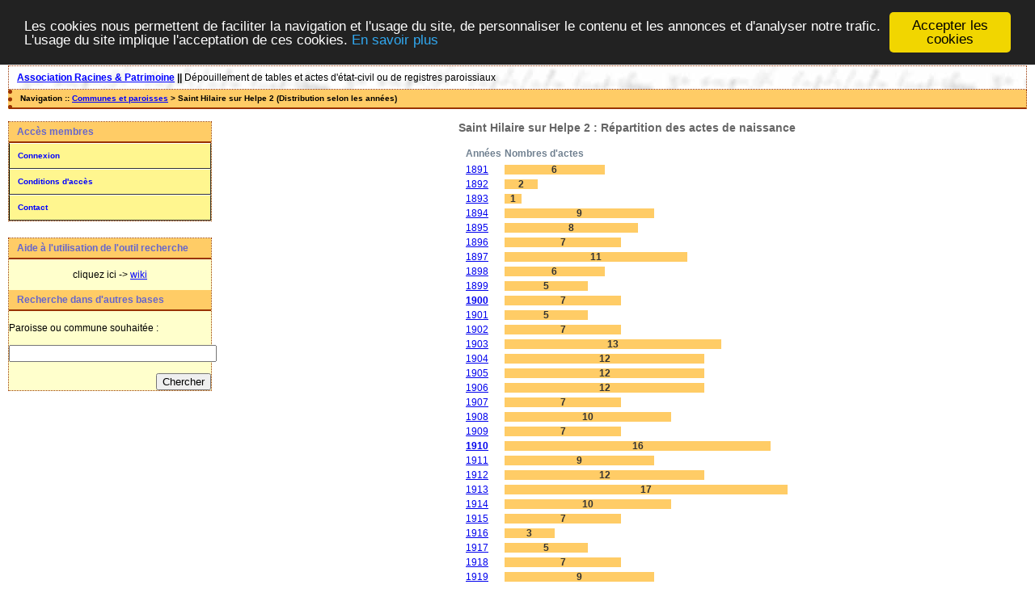

--- FILE ---
content_type: text/html; charset=UTF-8
request_url: http://alain.delfosse.free.fr/actes/stat_annees.php?comdep=Saint+Hilaire+sur+Helpe+2+%5B%5D&xtyp=N
body_size: 15724
content:
<!DOCTYPE html PUBLIC "-//W3C//DTD XHTML 1.0 Transitional//EN" "http://www.w3.org/TR/xhtml1/DTD/xhtml1-transitional.dtd">
<html xmlns="http://www.w3.org/1999/xhtml">
<head>
<link rel="shortcut icon" href="/actes/img/favicon.ico" type="image/x-icon" />
<link rel="stylesheet" href="/actes/_config/actes.css" type="text/css" />
<link rel="stylesheet" href="/actes/_config/actes_print.css" type="text/css"  media="print" />
<script type="text/javascript">
  		window.cookieconsent_options = {
  			"message":"Les cookies nous permettent de faciliter la navigation et l'usage du site, de personnaliser le contenu et les annonces et d'analyser notre trafic. L'usage du site implique l'acceptation de ces cookies.",
  			"dismiss":"Accepter les cookies",
  			"learnMore":"En savoir plus",
  			"link":"http://www.allaboutcookies.org/fr/",
  			"theme":"dark-top"};</script><script type="text/javascript" src="/actes/tools/js/cookieconsent.min.js"></script><title>Saint Hilaire sur Helpe 2 : Répartition des actes de naissance</title>
<meta http-equiv="Content-Type" content="text/html; charset=UTF-8" />
<meta name="expires" content="never" />
<meta name="revisit-after" content="15 days" />
<meta name="robots" content="all, index, follow" />
<meta name="description" content=" Saint Hilaire sur Helpe 2 : Répartition des actes de naissance" />
<meta name="keywords" content="généalogie, dépouillement, actes, tables, patronymes, BMS, NMD, commune, paroisse, rousies, avesnois, nord, Saint Hilaire sur Helpe 2 : Répartition des actes de naissance" />
<meta name="generator" content="ExpoActes" />

</head>
<body id="stat_annees"  >
<div id="top" class="entete"><div class="bandeau">
<strong><a href="https://www.rp59.fr">Association Racines & Patrimoine</a> || </strong>
D&eacute;pouillement de tables et actes d'&eacute;tat-civil ou de registres paroissiaux
</div>

</div>
<div class="navigation">Navigation :: <a href="/actes/index.php">Communes et paroisses</a>
 &gt; Saint Hilaire sur Helpe 2 (Distribution selon les années)
</div>
<div id="col_menu">
<div class="menu_zone">
<div class="menu_titre">Accès membres</div>
<div class="menuCorps"><dl>
<dt><a href="/actes/login.php">Connexion</a></dt>
<dt><a href="/actes/acces.php">Conditions d'accès</a></dt>
<dt><a href="/actes/form_contact.php">Contact</a></dt>
</dl></div>
</div>
<div class="pub_menu">
<div class="menu_zone">

<div class="menu_titre">Aide à l'utilisation de l'outil recherche
</div>
<p></p>
<div align="center">cliquez ici ->  <a href="wiki.pdf" target="_blank">wiki</a>
</div>
</p>
<div class="menu_titre">Recherche dans d'autres bases</div>
<form method="post" action="http://expoactes.monrezo.be/chercher.php" target="_blank"><br />
   Paroisse ou commune souhaitée : <br />   <br />
   <input type="text" size="30" name="xcom" /> <br />
   <input type="hidden" name="action" value="submitted" /> <br />
<div align="right">
<input type="submit" value="Chercher" />   <br />   
</div>
</form>
</div>
<?php
require_once("http://alain.delfosse.free.fr/actes/parser.php");
echo FeedParser("http://alain.delfosse.free.fr/actes/rss.php");
?></div>
</div>
<div id="col_main_adm"><h2>Saint Hilaire sur Helpe 2 : Répartition des actes de naissance</h2><table border="0">
<tr><th>Années</th><th>Nombres d'actes</th></tr><tr>
<td><a href="/actes/tab_naiss.php/Saint+Hilaire+sur+Helpe+2+%5B%5D/%211891">1891</a></td>
<td><div class="histo"><strong class="barre" style="width:35.294117647059%;">6</strong></div></td>
</tr>
<tr>
<td><a href="/actes/tab_naiss.php/Saint+Hilaire+sur+Helpe+2+%5B%5D/%211892">1892</a></td>
<td><div class="histo"><strong class="barre" style="width:11.764705882353%;">2</strong></div></td>
</tr>
<tr>
<td><a href="/actes/tab_naiss.php/Saint+Hilaire+sur+Helpe+2+%5B%5D/%211893">1893</a></td>
<td><div class="histo"><strong class="barre" style="width:5.8823529411765%;">1</strong></div></td>
</tr>
<tr>
<td><a href="/actes/tab_naiss.php/Saint+Hilaire+sur+Helpe+2+%5B%5D/%211894">1894</a></td>
<td><div class="histo"><strong class="barre" style="width:52.941176470588%;">9</strong></div></td>
</tr>
<tr>
<td><a href="/actes/tab_naiss.php/Saint+Hilaire+sur+Helpe+2+%5B%5D/%211895">1895</a></td>
<td><div class="histo"><strong class="barre" style="width:47.058823529412%;">8</strong></div></td>
</tr>
<tr>
<td><a href="/actes/tab_naiss.php/Saint+Hilaire+sur+Helpe+2+%5B%5D/%211896">1896</a></td>
<td><div class="histo"><strong class="barre" style="width:41.176470588235%;">7</strong></div></td>
</tr>
<tr>
<td><a href="/actes/tab_naiss.php/Saint+Hilaire+sur+Helpe+2+%5B%5D/%211897">1897</a></td>
<td><div class="histo"><strong class="barre" style="width:64.705882352941%;">11</strong></div></td>
</tr>
<tr>
<td><a href="/actes/tab_naiss.php/Saint+Hilaire+sur+Helpe+2+%5B%5D/%211898">1898</a></td>
<td><div class="histo"><strong class="barre" style="width:35.294117647059%;">6</strong></div></td>
</tr>
<tr>
<td><a href="/actes/tab_naiss.php/Saint+Hilaire+sur+Helpe+2+%5B%5D/%211899">1899</a></td>
<td><div class="histo"><strong class="barre" style="width:29.411764705882%;">5</strong></div></td>
</tr>
<tr>
<td><b><a href="/actes/tab_naiss.php/Saint+Hilaire+sur+Helpe+2+%5B%5D/%211900">1900</a></b></td>
<td><div class="histo"><strong class="barre" style="width:41.176470588235%;">7</strong></div></td>
</tr>
<tr>
<td><a href="/actes/tab_naiss.php/Saint+Hilaire+sur+Helpe+2+%5B%5D/%211901">1901</a></td>
<td><div class="histo"><strong class="barre" style="width:29.411764705882%;">5</strong></div></td>
</tr>
<tr>
<td><a href="/actes/tab_naiss.php/Saint+Hilaire+sur+Helpe+2+%5B%5D/%211902">1902</a></td>
<td><div class="histo"><strong class="barre" style="width:41.176470588235%;">7</strong></div></td>
</tr>
<tr>
<td><a href="/actes/tab_naiss.php/Saint+Hilaire+sur+Helpe+2+%5B%5D/%211903">1903</a></td>
<td><div class="histo"><strong class="barre" style="width:76.470588235294%;">13</strong></div></td>
</tr>
<tr>
<td><a href="/actes/tab_naiss.php/Saint+Hilaire+sur+Helpe+2+%5B%5D/%211904">1904</a></td>
<td><div class="histo"><strong class="barre" style="width:70.588235294118%;">12</strong></div></td>
</tr>
<tr>
<td><a href="/actes/tab_naiss.php/Saint+Hilaire+sur+Helpe+2+%5B%5D/%211905">1905</a></td>
<td><div class="histo"><strong class="barre" style="width:70.588235294118%;">12</strong></div></td>
</tr>
<tr>
<td><a href="/actes/tab_naiss.php/Saint+Hilaire+sur+Helpe+2+%5B%5D/%211906">1906</a></td>
<td><div class="histo"><strong class="barre" style="width:70.588235294118%;">12</strong></div></td>
</tr>
<tr>
<td><a href="/actes/tab_naiss.php/Saint+Hilaire+sur+Helpe+2+%5B%5D/%211907">1907</a></td>
<td><div class="histo"><strong class="barre" style="width:41.176470588235%;">7</strong></div></td>
</tr>
<tr>
<td><a href="/actes/tab_naiss.php/Saint+Hilaire+sur+Helpe+2+%5B%5D/%211908">1908</a></td>
<td><div class="histo"><strong class="barre" style="width:58.823529411765%;">10</strong></div></td>
</tr>
<tr>
<td><a href="/actes/tab_naiss.php/Saint+Hilaire+sur+Helpe+2+%5B%5D/%211909">1909</a></td>
<td><div class="histo"><strong class="barre" style="width:41.176470588235%;">7</strong></div></td>
</tr>
<tr>
<td><b><a href="/actes/tab_naiss.php/Saint+Hilaire+sur+Helpe+2+%5B%5D/%211910">1910</a></b></td>
<td><div class="histo"><strong class="barre" style="width:94.117647058824%;">16</strong></div></td>
</tr>
<tr>
<td><a href="/actes/tab_naiss.php/Saint+Hilaire+sur+Helpe+2+%5B%5D/%211911">1911</a></td>
<td><div class="histo"><strong class="barre" style="width:52.941176470588%;">9</strong></div></td>
</tr>
<tr>
<td><a href="/actes/tab_naiss.php/Saint+Hilaire+sur+Helpe+2+%5B%5D/%211912">1912</a></td>
<td><div class="histo"><strong class="barre" style="width:70.588235294118%;">12</strong></div></td>
</tr>
<tr>
<td><a href="/actes/tab_naiss.php/Saint+Hilaire+sur+Helpe+2+%5B%5D/%211913">1913</a></td>
<td><div class="histo"><strong class="barre" style="width:100%;">17</strong></div></td>
</tr>
<tr>
<td><a href="/actes/tab_naiss.php/Saint+Hilaire+sur+Helpe+2+%5B%5D/%211914">1914</a></td>
<td><div class="histo"><strong class="barre" style="width:58.823529411765%;">10</strong></div></td>
</tr>
<tr>
<td><a href="/actes/tab_naiss.php/Saint+Hilaire+sur+Helpe+2+%5B%5D/%211915">1915</a></td>
<td><div class="histo"><strong class="barre" style="width:41.176470588235%;">7</strong></div></td>
</tr>
<tr>
<td><a href="/actes/tab_naiss.php/Saint+Hilaire+sur+Helpe+2+%5B%5D/%211916">1916</a></td>
<td><div class="histo"><strong class="barre" style="width:17.647058823529%;">3</strong></div></td>
</tr>
<tr>
<td><a href="/actes/tab_naiss.php/Saint+Hilaire+sur+Helpe+2+%5B%5D/%211917">1917</a></td>
<td><div class="histo"><strong class="barre" style="width:29.411764705882%;">5</strong></div></td>
</tr>
<tr>
<td><a href="/actes/tab_naiss.php/Saint+Hilaire+sur+Helpe+2+%5B%5D/%211918">1918</a></td>
<td><div class="histo"><strong class="barre" style="width:41.176470588235%;">7</strong></div></td>
</tr>
<tr>
<td><a href="/actes/tab_naiss.php/Saint+Hilaire+sur+Helpe+2+%5B%5D/%211919">1919</a></td>
<td><div class="histo"><strong class="barre" style="width:52.941176470588%;">9</strong></div></td>
</tr>
<tr>
<td><b><a href="/actes/tab_naiss.php/Saint+Hilaire+sur+Helpe+2+%5B%5D/%211920">1920</a></b></td>
<td><div class="histo"><strong class="barre" style="width:70.588235294118%;">12</strong></div></td>
</tr>
<tr>
<td><a href="/actes/tab_naiss.php/Saint+Hilaire+sur+Helpe+2+%5B%5D/%211921">1921</a></td>
<td><div class="histo"><strong class="barre" style="width:94.117647058824%;">16</strong></div></td>
</tr>
<tr>
<td><a href="/actes/tab_naiss.php/Saint+Hilaire+sur+Helpe+2+%5B%5D/%211922">1922</a></td>
<td><div class="histo"><strong class="barre" style="width:70.588235294118%;">12</strong></div></td>
</tr>
<tr>
<td><a href="/actes/tab_naiss.php/Saint+Hilaire+sur+Helpe+2+%5B%5D/%211923">1923</a></td>
<td><div class="histo"><strong class="barre" style="width:88.235294117647%;">15</strong></div></td>
</tr>
<tr>
<td><a href="/actes/tab_naiss.php/Saint+Hilaire+sur+Helpe+2+%5B%5D/%211924">1924</a></td>
<td><div class="histo"><strong class="barre" style="width:47.058823529412%;">8</strong></div></td>
</tr>
<tr>
<td><a href="/actes/tab_naiss.php/Saint+Hilaire+sur+Helpe+2+%5B%5D/%211925">1925</a></td>
<td><div class="histo"><strong class="barre" style="width:82.352941176471%;">14</strong></div></td>
</tr>
<tr>
<td><a href="/actes/tab_naiss.php/Saint+Hilaire+sur+Helpe+2+%5B%5D/%211926">1926</a></td>
<td><div class="histo"><strong class="barre" style="width:52.941176470588%;">9</strong></div></td>
</tr>
<tr>
<td><a href="/actes/tab_naiss.php/Saint+Hilaire+sur+Helpe+2+%5B%5D/%211927">1927</a></td>
<td><div class="histo"><strong class="barre" style="width:47.058823529412%;">8</strong></div></td>
</tr>
<tr>
<td><a href="/actes/tab_naiss.php/Saint+Hilaire+sur+Helpe+2+%5B%5D/%211928">1928</a></td>
<td><div class="histo"><strong class="barre" style="width:76.470588235294%;">13</strong></div></td>
</tr>
<tr>
<td><a href="/actes/tab_naiss.php/Saint+Hilaire+sur+Helpe+2+%5B%5D/%211929">1929</a></td>
<td><div class="histo"><strong class="barre" style="width:52.941176470588%;">9</strong></div></td>
</tr>
<tr>
<td><b><a href="/actes/tab_naiss.php/Saint+Hilaire+sur+Helpe+2+%5B%5D/%211930">1930</a></b></td>
<td><div class="histo"><strong class="barre" style="width:29.411764705882%;">5</strong></div></td>
</tr>
<tr>
<td><a href="/actes/tab_naiss.php/Saint+Hilaire+sur+Helpe+2+%5B%5D/%211931">1931</a></td>
<td><div class="histo"><strong class="barre" style="width:70.588235294118%;">12</strong></div></td>
</tr>
<tr>
<td><a href="/actes/tab_naiss.php/Saint+Hilaire+sur+Helpe+2+%5B%5D/%211932">1932</a></td>
<td><div class="histo"><strong class="barre" style="width:64.705882352941%;">11</strong></div></td>
</tr>
<tr>
<td><a href="/actes/tab_naiss.php/Saint+Hilaire+sur+Helpe+2+%5B%5D/%211933">1933</a></td>
<td><div class="histo"><strong class="barre" style="width:29.411764705882%;">5</strong></div></td>
</tr>
<tr>
<td><a href="/actes/tab_naiss.php/Saint+Hilaire+sur+Helpe+2+%5B%5D/%211934">1934</a></td>
<td><div class="histo"><strong class="barre" style="width:23.529411764706%;">4</strong></div></td>
</tr>
<tr>
<td><a href="/actes/tab_naiss.php/Saint+Hilaire+sur+Helpe+2+%5B%5D/%211935">1935</a></td>
<td><div class="histo"><strong class="barre" style="width:29.411764705882%;">5</strong></div></td>
</tr>
<tr>
<td><a href="/actes/tab_naiss.php/Saint+Hilaire+sur+Helpe+2+%5B%5D/%211936">1936</a></td>
<td><div class="histo"><strong class="barre" style="width:82.352941176471%;">14</strong></div></td>
</tr>
<tr>
<td><a href="/actes/tab_naiss.php/Saint+Hilaire+sur+Helpe+2+%5B%5D/%211937">1937</a></td>
<td><div class="histo"><strong class="barre" style="width:35.294117647059%;">6</strong></div></td>
</tr>
<tr>
<td><a href="/actes/tab_naiss.php/Saint+Hilaire+sur+Helpe+2+%5B%5D/%211938">1938</a></td>
<td><div class="histo"><strong class="barre" style="width:41.176470588235%;">7</strong></div></td>
</tr>
<tr>
<td><a href="/actes/tab_naiss.php/Saint+Hilaire+sur+Helpe+2+%5B%5D/%211939">1939</a></td>
<td><div class="histo"><strong class="barre" style="width:11.764705882353%;">2</strong></div></td>
</tr>
<tr>
<td><b><a href="/actes/tab_naiss.php/Saint+Hilaire+sur+Helpe+2+%5B%5D/%211940">1940</a></b></td>
<td><div class="histo"><strong class="barre" style="width:35.294117647059%;">6</strong></div></td>
</tr>
<tr>
<td><a href="/actes/tab_naiss.php/Saint+Hilaire+sur+Helpe+2+%5B%5D/%211941">1941</a></td>
<td><div class="histo"><strong class="barre" style="width:11.764705882353%;">2</strong></div></td>
</tr>
<tr>
<td><a href="/actes/tab_naiss.php/Saint+Hilaire+sur+Helpe+2+%5B%5D/%211942">1942</a></td>
<td><div class="histo"><strong class="barre" style="width:29.411764705882%;">5</strong></div></td>
</tr>
<tr>
<td><a href="/actes/tab_naiss.php/Saint+Hilaire+sur+Helpe+2+%5B%5D/%211943">1943</a></td>
<td><div class="histo"><strong class="barre" style="width:35.294117647059%;">6</strong></div></td>
</tr>
<tr>
<td><a href="/actes/tab_naiss.php/Saint+Hilaire+sur+Helpe+2+%5B%5D/%211944">1944</a></td>
<td><div class="histo"><strong class="barre" style="width:11.764705882353%;">2</strong></div></td>
</tr>
<tr>
<td><a href="/actes/tab_naiss.php/Saint+Hilaire+sur+Helpe+2+%5B%5D/%211945">1945</a></td>
<td><div class="histo"><strong class="barre" style="width:17.647058823529%;">3</strong></div></td>
</tr>
</table>
</div><div id="pied_page2" class="pied_page2"><div id="totop2" class="totop2"><p class="totop2"><strong><a href="#top">Top</a></strong> &nbsp; </p></div><div id="texte_pied2" class="texte_pied2"><p class="texte_pied2">Consulter gratuitement la table des mariages de l'Avesnois ou demander un acte: http://www.rp59.fr
<P>
<TABLE BORDER=0>
   <TR>
      <TD WIDTH=419>
         <P><FONT SIZE="+1">Vous êtes le  </FONT></P>
      </TD>
      <TD>
         <P><IMG SRC="http://perso0.free.fr/cgi-bin/wwwcount.cgi?df=[alain.delfosse].dat&ft=0&st=7112&dd=garamnd" WIDTH=117 HEIGHT=30 ALIGN=bottom></P>
      </TD>
      <TD>
         <P>  <FONT SIZE="+1">  visiteurs</FONT></P>
      </TD>
   </TR>
</TABLE>
</P></p></div><div id="copyright2" class="copyright2"><p class="copyright2"><em><a href="http://expocartes.monrezo.be/">ExpoActes</a></em> version 3.2.4-prod (&copy;<em> 2005-2026, ADSoft)</em></p></div></div>
<script type="text/javascript">
var gaJsHost = (("https:" == document.location.protocol) ? "https://ssl." : "http://www.");
document.write(unescape("%3Cscript src='" + gaJsHost + "google-analytics.com/ga.js' type='text/javascript'%3E%3C/script%3E")); 
</script>
<script type="text/javascript">
try {
var pageTracker = _gat._getTracker("UA-8992689-1");
pageTracker._trackPageview();
} catch(err) {}</script>
</body>
</html>
